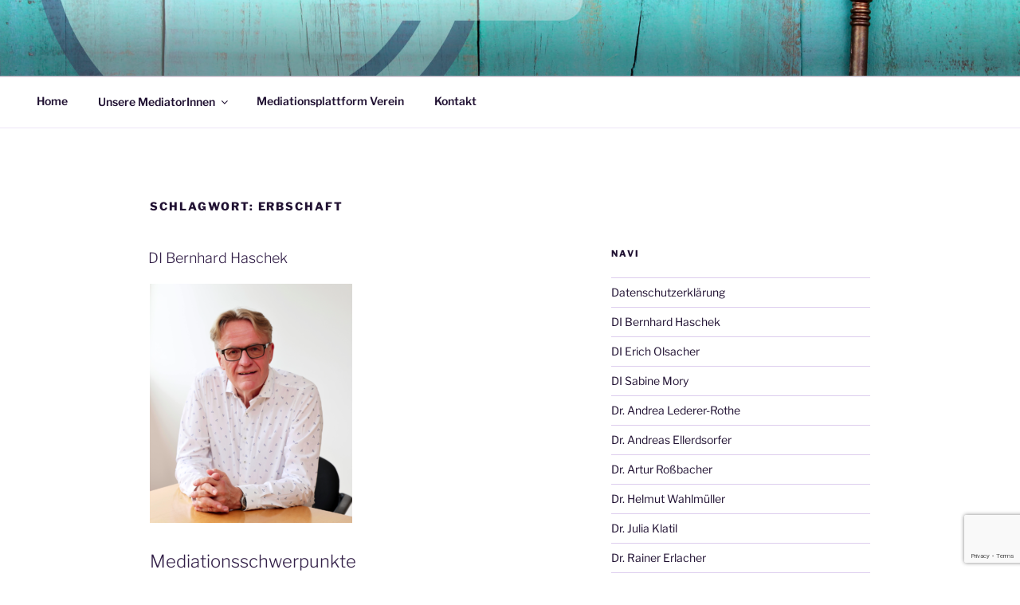

--- FILE ---
content_type: text/html; charset=utf-8
request_url: https://www.google.com/recaptcha/api2/anchor?ar=1&k=6LeivIMUAAAAAPGhXnsRNbo6PUKvQ_BWtVydzbFz&co=aHR0cHM6Ly93d3cubWVkaWF0aW9uc3BsYXR0Zm9ybS5hdDo0NDM.&hl=en&v=PoyoqOPhxBO7pBk68S4YbpHZ&size=invisible&anchor-ms=20000&execute-ms=30000&cb=mdbj6fysw08a
body_size: 48740
content:
<!DOCTYPE HTML><html dir="ltr" lang="en"><head><meta http-equiv="Content-Type" content="text/html; charset=UTF-8">
<meta http-equiv="X-UA-Compatible" content="IE=edge">
<title>reCAPTCHA</title>
<style type="text/css">
/* cyrillic-ext */
@font-face {
  font-family: 'Roboto';
  font-style: normal;
  font-weight: 400;
  font-stretch: 100%;
  src: url(//fonts.gstatic.com/s/roboto/v48/KFO7CnqEu92Fr1ME7kSn66aGLdTylUAMa3GUBHMdazTgWw.woff2) format('woff2');
  unicode-range: U+0460-052F, U+1C80-1C8A, U+20B4, U+2DE0-2DFF, U+A640-A69F, U+FE2E-FE2F;
}
/* cyrillic */
@font-face {
  font-family: 'Roboto';
  font-style: normal;
  font-weight: 400;
  font-stretch: 100%;
  src: url(//fonts.gstatic.com/s/roboto/v48/KFO7CnqEu92Fr1ME7kSn66aGLdTylUAMa3iUBHMdazTgWw.woff2) format('woff2');
  unicode-range: U+0301, U+0400-045F, U+0490-0491, U+04B0-04B1, U+2116;
}
/* greek-ext */
@font-face {
  font-family: 'Roboto';
  font-style: normal;
  font-weight: 400;
  font-stretch: 100%;
  src: url(//fonts.gstatic.com/s/roboto/v48/KFO7CnqEu92Fr1ME7kSn66aGLdTylUAMa3CUBHMdazTgWw.woff2) format('woff2');
  unicode-range: U+1F00-1FFF;
}
/* greek */
@font-face {
  font-family: 'Roboto';
  font-style: normal;
  font-weight: 400;
  font-stretch: 100%;
  src: url(//fonts.gstatic.com/s/roboto/v48/KFO7CnqEu92Fr1ME7kSn66aGLdTylUAMa3-UBHMdazTgWw.woff2) format('woff2');
  unicode-range: U+0370-0377, U+037A-037F, U+0384-038A, U+038C, U+038E-03A1, U+03A3-03FF;
}
/* math */
@font-face {
  font-family: 'Roboto';
  font-style: normal;
  font-weight: 400;
  font-stretch: 100%;
  src: url(//fonts.gstatic.com/s/roboto/v48/KFO7CnqEu92Fr1ME7kSn66aGLdTylUAMawCUBHMdazTgWw.woff2) format('woff2');
  unicode-range: U+0302-0303, U+0305, U+0307-0308, U+0310, U+0312, U+0315, U+031A, U+0326-0327, U+032C, U+032F-0330, U+0332-0333, U+0338, U+033A, U+0346, U+034D, U+0391-03A1, U+03A3-03A9, U+03B1-03C9, U+03D1, U+03D5-03D6, U+03F0-03F1, U+03F4-03F5, U+2016-2017, U+2034-2038, U+203C, U+2040, U+2043, U+2047, U+2050, U+2057, U+205F, U+2070-2071, U+2074-208E, U+2090-209C, U+20D0-20DC, U+20E1, U+20E5-20EF, U+2100-2112, U+2114-2115, U+2117-2121, U+2123-214F, U+2190, U+2192, U+2194-21AE, U+21B0-21E5, U+21F1-21F2, U+21F4-2211, U+2213-2214, U+2216-22FF, U+2308-230B, U+2310, U+2319, U+231C-2321, U+2336-237A, U+237C, U+2395, U+239B-23B7, U+23D0, U+23DC-23E1, U+2474-2475, U+25AF, U+25B3, U+25B7, U+25BD, U+25C1, U+25CA, U+25CC, U+25FB, U+266D-266F, U+27C0-27FF, U+2900-2AFF, U+2B0E-2B11, U+2B30-2B4C, U+2BFE, U+3030, U+FF5B, U+FF5D, U+1D400-1D7FF, U+1EE00-1EEFF;
}
/* symbols */
@font-face {
  font-family: 'Roboto';
  font-style: normal;
  font-weight: 400;
  font-stretch: 100%;
  src: url(//fonts.gstatic.com/s/roboto/v48/KFO7CnqEu92Fr1ME7kSn66aGLdTylUAMaxKUBHMdazTgWw.woff2) format('woff2');
  unicode-range: U+0001-000C, U+000E-001F, U+007F-009F, U+20DD-20E0, U+20E2-20E4, U+2150-218F, U+2190, U+2192, U+2194-2199, U+21AF, U+21E6-21F0, U+21F3, U+2218-2219, U+2299, U+22C4-22C6, U+2300-243F, U+2440-244A, U+2460-24FF, U+25A0-27BF, U+2800-28FF, U+2921-2922, U+2981, U+29BF, U+29EB, U+2B00-2BFF, U+4DC0-4DFF, U+FFF9-FFFB, U+10140-1018E, U+10190-1019C, U+101A0, U+101D0-101FD, U+102E0-102FB, U+10E60-10E7E, U+1D2C0-1D2D3, U+1D2E0-1D37F, U+1F000-1F0FF, U+1F100-1F1AD, U+1F1E6-1F1FF, U+1F30D-1F30F, U+1F315, U+1F31C, U+1F31E, U+1F320-1F32C, U+1F336, U+1F378, U+1F37D, U+1F382, U+1F393-1F39F, U+1F3A7-1F3A8, U+1F3AC-1F3AF, U+1F3C2, U+1F3C4-1F3C6, U+1F3CA-1F3CE, U+1F3D4-1F3E0, U+1F3ED, U+1F3F1-1F3F3, U+1F3F5-1F3F7, U+1F408, U+1F415, U+1F41F, U+1F426, U+1F43F, U+1F441-1F442, U+1F444, U+1F446-1F449, U+1F44C-1F44E, U+1F453, U+1F46A, U+1F47D, U+1F4A3, U+1F4B0, U+1F4B3, U+1F4B9, U+1F4BB, U+1F4BF, U+1F4C8-1F4CB, U+1F4D6, U+1F4DA, U+1F4DF, U+1F4E3-1F4E6, U+1F4EA-1F4ED, U+1F4F7, U+1F4F9-1F4FB, U+1F4FD-1F4FE, U+1F503, U+1F507-1F50B, U+1F50D, U+1F512-1F513, U+1F53E-1F54A, U+1F54F-1F5FA, U+1F610, U+1F650-1F67F, U+1F687, U+1F68D, U+1F691, U+1F694, U+1F698, U+1F6AD, U+1F6B2, U+1F6B9-1F6BA, U+1F6BC, U+1F6C6-1F6CF, U+1F6D3-1F6D7, U+1F6E0-1F6EA, U+1F6F0-1F6F3, U+1F6F7-1F6FC, U+1F700-1F7FF, U+1F800-1F80B, U+1F810-1F847, U+1F850-1F859, U+1F860-1F887, U+1F890-1F8AD, U+1F8B0-1F8BB, U+1F8C0-1F8C1, U+1F900-1F90B, U+1F93B, U+1F946, U+1F984, U+1F996, U+1F9E9, U+1FA00-1FA6F, U+1FA70-1FA7C, U+1FA80-1FA89, U+1FA8F-1FAC6, U+1FACE-1FADC, U+1FADF-1FAE9, U+1FAF0-1FAF8, U+1FB00-1FBFF;
}
/* vietnamese */
@font-face {
  font-family: 'Roboto';
  font-style: normal;
  font-weight: 400;
  font-stretch: 100%;
  src: url(//fonts.gstatic.com/s/roboto/v48/KFO7CnqEu92Fr1ME7kSn66aGLdTylUAMa3OUBHMdazTgWw.woff2) format('woff2');
  unicode-range: U+0102-0103, U+0110-0111, U+0128-0129, U+0168-0169, U+01A0-01A1, U+01AF-01B0, U+0300-0301, U+0303-0304, U+0308-0309, U+0323, U+0329, U+1EA0-1EF9, U+20AB;
}
/* latin-ext */
@font-face {
  font-family: 'Roboto';
  font-style: normal;
  font-weight: 400;
  font-stretch: 100%;
  src: url(//fonts.gstatic.com/s/roboto/v48/KFO7CnqEu92Fr1ME7kSn66aGLdTylUAMa3KUBHMdazTgWw.woff2) format('woff2');
  unicode-range: U+0100-02BA, U+02BD-02C5, U+02C7-02CC, U+02CE-02D7, U+02DD-02FF, U+0304, U+0308, U+0329, U+1D00-1DBF, U+1E00-1E9F, U+1EF2-1EFF, U+2020, U+20A0-20AB, U+20AD-20C0, U+2113, U+2C60-2C7F, U+A720-A7FF;
}
/* latin */
@font-face {
  font-family: 'Roboto';
  font-style: normal;
  font-weight: 400;
  font-stretch: 100%;
  src: url(//fonts.gstatic.com/s/roboto/v48/KFO7CnqEu92Fr1ME7kSn66aGLdTylUAMa3yUBHMdazQ.woff2) format('woff2');
  unicode-range: U+0000-00FF, U+0131, U+0152-0153, U+02BB-02BC, U+02C6, U+02DA, U+02DC, U+0304, U+0308, U+0329, U+2000-206F, U+20AC, U+2122, U+2191, U+2193, U+2212, U+2215, U+FEFF, U+FFFD;
}
/* cyrillic-ext */
@font-face {
  font-family: 'Roboto';
  font-style: normal;
  font-weight: 500;
  font-stretch: 100%;
  src: url(//fonts.gstatic.com/s/roboto/v48/KFO7CnqEu92Fr1ME7kSn66aGLdTylUAMa3GUBHMdazTgWw.woff2) format('woff2');
  unicode-range: U+0460-052F, U+1C80-1C8A, U+20B4, U+2DE0-2DFF, U+A640-A69F, U+FE2E-FE2F;
}
/* cyrillic */
@font-face {
  font-family: 'Roboto';
  font-style: normal;
  font-weight: 500;
  font-stretch: 100%;
  src: url(//fonts.gstatic.com/s/roboto/v48/KFO7CnqEu92Fr1ME7kSn66aGLdTylUAMa3iUBHMdazTgWw.woff2) format('woff2');
  unicode-range: U+0301, U+0400-045F, U+0490-0491, U+04B0-04B1, U+2116;
}
/* greek-ext */
@font-face {
  font-family: 'Roboto';
  font-style: normal;
  font-weight: 500;
  font-stretch: 100%;
  src: url(//fonts.gstatic.com/s/roboto/v48/KFO7CnqEu92Fr1ME7kSn66aGLdTylUAMa3CUBHMdazTgWw.woff2) format('woff2');
  unicode-range: U+1F00-1FFF;
}
/* greek */
@font-face {
  font-family: 'Roboto';
  font-style: normal;
  font-weight: 500;
  font-stretch: 100%;
  src: url(//fonts.gstatic.com/s/roboto/v48/KFO7CnqEu92Fr1ME7kSn66aGLdTylUAMa3-UBHMdazTgWw.woff2) format('woff2');
  unicode-range: U+0370-0377, U+037A-037F, U+0384-038A, U+038C, U+038E-03A1, U+03A3-03FF;
}
/* math */
@font-face {
  font-family: 'Roboto';
  font-style: normal;
  font-weight: 500;
  font-stretch: 100%;
  src: url(//fonts.gstatic.com/s/roboto/v48/KFO7CnqEu92Fr1ME7kSn66aGLdTylUAMawCUBHMdazTgWw.woff2) format('woff2');
  unicode-range: U+0302-0303, U+0305, U+0307-0308, U+0310, U+0312, U+0315, U+031A, U+0326-0327, U+032C, U+032F-0330, U+0332-0333, U+0338, U+033A, U+0346, U+034D, U+0391-03A1, U+03A3-03A9, U+03B1-03C9, U+03D1, U+03D5-03D6, U+03F0-03F1, U+03F4-03F5, U+2016-2017, U+2034-2038, U+203C, U+2040, U+2043, U+2047, U+2050, U+2057, U+205F, U+2070-2071, U+2074-208E, U+2090-209C, U+20D0-20DC, U+20E1, U+20E5-20EF, U+2100-2112, U+2114-2115, U+2117-2121, U+2123-214F, U+2190, U+2192, U+2194-21AE, U+21B0-21E5, U+21F1-21F2, U+21F4-2211, U+2213-2214, U+2216-22FF, U+2308-230B, U+2310, U+2319, U+231C-2321, U+2336-237A, U+237C, U+2395, U+239B-23B7, U+23D0, U+23DC-23E1, U+2474-2475, U+25AF, U+25B3, U+25B7, U+25BD, U+25C1, U+25CA, U+25CC, U+25FB, U+266D-266F, U+27C0-27FF, U+2900-2AFF, U+2B0E-2B11, U+2B30-2B4C, U+2BFE, U+3030, U+FF5B, U+FF5D, U+1D400-1D7FF, U+1EE00-1EEFF;
}
/* symbols */
@font-face {
  font-family: 'Roboto';
  font-style: normal;
  font-weight: 500;
  font-stretch: 100%;
  src: url(//fonts.gstatic.com/s/roboto/v48/KFO7CnqEu92Fr1ME7kSn66aGLdTylUAMaxKUBHMdazTgWw.woff2) format('woff2');
  unicode-range: U+0001-000C, U+000E-001F, U+007F-009F, U+20DD-20E0, U+20E2-20E4, U+2150-218F, U+2190, U+2192, U+2194-2199, U+21AF, U+21E6-21F0, U+21F3, U+2218-2219, U+2299, U+22C4-22C6, U+2300-243F, U+2440-244A, U+2460-24FF, U+25A0-27BF, U+2800-28FF, U+2921-2922, U+2981, U+29BF, U+29EB, U+2B00-2BFF, U+4DC0-4DFF, U+FFF9-FFFB, U+10140-1018E, U+10190-1019C, U+101A0, U+101D0-101FD, U+102E0-102FB, U+10E60-10E7E, U+1D2C0-1D2D3, U+1D2E0-1D37F, U+1F000-1F0FF, U+1F100-1F1AD, U+1F1E6-1F1FF, U+1F30D-1F30F, U+1F315, U+1F31C, U+1F31E, U+1F320-1F32C, U+1F336, U+1F378, U+1F37D, U+1F382, U+1F393-1F39F, U+1F3A7-1F3A8, U+1F3AC-1F3AF, U+1F3C2, U+1F3C4-1F3C6, U+1F3CA-1F3CE, U+1F3D4-1F3E0, U+1F3ED, U+1F3F1-1F3F3, U+1F3F5-1F3F7, U+1F408, U+1F415, U+1F41F, U+1F426, U+1F43F, U+1F441-1F442, U+1F444, U+1F446-1F449, U+1F44C-1F44E, U+1F453, U+1F46A, U+1F47D, U+1F4A3, U+1F4B0, U+1F4B3, U+1F4B9, U+1F4BB, U+1F4BF, U+1F4C8-1F4CB, U+1F4D6, U+1F4DA, U+1F4DF, U+1F4E3-1F4E6, U+1F4EA-1F4ED, U+1F4F7, U+1F4F9-1F4FB, U+1F4FD-1F4FE, U+1F503, U+1F507-1F50B, U+1F50D, U+1F512-1F513, U+1F53E-1F54A, U+1F54F-1F5FA, U+1F610, U+1F650-1F67F, U+1F687, U+1F68D, U+1F691, U+1F694, U+1F698, U+1F6AD, U+1F6B2, U+1F6B9-1F6BA, U+1F6BC, U+1F6C6-1F6CF, U+1F6D3-1F6D7, U+1F6E0-1F6EA, U+1F6F0-1F6F3, U+1F6F7-1F6FC, U+1F700-1F7FF, U+1F800-1F80B, U+1F810-1F847, U+1F850-1F859, U+1F860-1F887, U+1F890-1F8AD, U+1F8B0-1F8BB, U+1F8C0-1F8C1, U+1F900-1F90B, U+1F93B, U+1F946, U+1F984, U+1F996, U+1F9E9, U+1FA00-1FA6F, U+1FA70-1FA7C, U+1FA80-1FA89, U+1FA8F-1FAC6, U+1FACE-1FADC, U+1FADF-1FAE9, U+1FAF0-1FAF8, U+1FB00-1FBFF;
}
/* vietnamese */
@font-face {
  font-family: 'Roboto';
  font-style: normal;
  font-weight: 500;
  font-stretch: 100%;
  src: url(//fonts.gstatic.com/s/roboto/v48/KFO7CnqEu92Fr1ME7kSn66aGLdTylUAMa3OUBHMdazTgWw.woff2) format('woff2');
  unicode-range: U+0102-0103, U+0110-0111, U+0128-0129, U+0168-0169, U+01A0-01A1, U+01AF-01B0, U+0300-0301, U+0303-0304, U+0308-0309, U+0323, U+0329, U+1EA0-1EF9, U+20AB;
}
/* latin-ext */
@font-face {
  font-family: 'Roboto';
  font-style: normal;
  font-weight: 500;
  font-stretch: 100%;
  src: url(//fonts.gstatic.com/s/roboto/v48/KFO7CnqEu92Fr1ME7kSn66aGLdTylUAMa3KUBHMdazTgWw.woff2) format('woff2');
  unicode-range: U+0100-02BA, U+02BD-02C5, U+02C7-02CC, U+02CE-02D7, U+02DD-02FF, U+0304, U+0308, U+0329, U+1D00-1DBF, U+1E00-1E9F, U+1EF2-1EFF, U+2020, U+20A0-20AB, U+20AD-20C0, U+2113, U+2C60-2C7F, U+A720-A7FF;
}
/* latin */
@font-face {
  font-family: 'Roboto';
  font-style: normal;
  font-weight: 500;
  font-stretch: 100%;
  src: url(//fonts.gstatic.com/s/roboto/v48/KFO7CnqEu92Fr1ME7kSn66aGLdTylUAMa3yUBHMdazQ.woff2) format('woff2');
  unicode-range: U+0000-00FF, U+0131, U+0152-0153, U+02BB-02BC, U+02C6, U+02DA, U+02DC, U+0304, U+0308, U+0329, U+2000-206F, U+20AC, U+2122, U+2191, U+2193, U+2212, U+2215, U+FEFF, U+FFFD;
}
/* cyrillic-ext */
@font-face {
  font-family: 'Roboto';
  font-style: normal;
  font-weight: 900;
  font-stretch: 100%;
  src: url(//fonts.gstatic.com/s/roboto/v48/KFO7CnqEu92Fr1ME7kSn66aGLdTylUAMa3GUBHMdazTgWw.woff2) format('woff2');
  unicode-range: U+0460-052F, U+1C80-1C8A, U+20B4, U+2DE0-2DFF, U+A640-A69F, U+FE2E-FE2F;
}
/* cyrillic */
@font-face {
  font-family: 'Roboto';
  font-style: normal;
  font-weight: 900;
  font-stretch: 100%;
  src: url(//fonts.gstatic.com/s/roboto/v48/KFO7CnqEu92Fr1ME7kSn66aGLdTylUAMa3iUBHMdazTgWw.woff2) format('woff2');
  unicode-range: U+0301, U+0400-045F, U+0490-0491, U+04B0-04B1, U+2116;
}
/* greek-ext */
@font-face {
  font-family: 'Roboto';
  font-style: normal;
  font-weight: 900;
  font-stretch: 100%;
  src: url(//fonts.gstatic.com/s/roboto/v48/KFO7CnqEu92Fr1ME7kSn66aGLdTylUAMa3CUBHMdazTgWw.woff2) format('woff2');
  unicode-range: U+1F00-1FFF;
}
/* greek */
@font-face {
  font-family: 'Roboto';
  font-style: normal;
  font-weight: 900;
  font-stretch: 100%;
  src: url(//fonts.gstatic.com/s/roboto/v48/KFO7CnqEu92Fr1ME7kSn66aGLdTylUAMa3-UBHMdazTgWw.woff2) format('woff2');
  unicode-range: U+0370-0377, U+037A-037F, U+0384-038A, U+038C, U+038E-03A1, U+03A3-03FF;
}
/* math */
@font-face {
  font-family: 'Roboto';
  font-style: normal;
  font-weight: 900;
  font-stretch: 100%;
  src: url(//fonts.gstatic.com/s/roboto/v48/KFO7CnqEu92Fr1ME7kSn66aGLdTylUAMawCUBHMdazTgWw.woff2) format('woff2');
  unicode-range: U+0302-0303, U+0305, U+0307-0308, U+0310, U+0312, U+0315, U+031A, U+0326-0327, U+032C, U+032F-0330, U+0332-0333, U+0338, U+033A, U+0346, U+034D, U+0391-03A1, U+03A3-03A9, U+03B1-03C9, U+03D1, U+03D5-03D6, U+03F0-03F1, U+03F4-03F5, U+2016-2017, U+2034-2038, U+203C, U+2040, U+2043, U+2047, U+2050, U+2057, U+205F, U+2070-2071, U+2074-208E, U+2090-209C, U+20D0-20DC, U+20E1, U+20E5-20EF, U+2100-2112, U+2114-2115, U+2117-2121, U+2123-214F, U+2190, U+2192, U+2194-21AE, U+21B0-21E5, U+21F1-21F2, U+21F4-2211, U+2213-2214, U+2216-22FF, U+2308-230B, U+2310, U+2319, U+231C-2321, U+2336-237A, U+237C, U+2395, U+239B-23B7, U+23D0, U+23DC-23E1, U+2474-2475, U+25AF, U+25B3, U+25B7, U+25BD, U+25C1, U+25CA, U+25CC, U+25FB, U+266D-266F, U+27C0-27FF, U+2900-2AFF, U+2B0E-2B11, U+2B30-2B4C, U+2BFE, U+3030, U+FF5B, U+FF5D, U+1D400-1D7FF, U+1EE00-1EEFF;
}
/* symbols */
@font-face {
  font-family: 'Roboto';
  font-style: normal;
  font-weight: 900;
  font-stretch: 100%;
  src: url(//fonts.gstatic.com/s/roboto/v48/KFO7CnqEu92Fr1ME7kSn66aGLdTylUAMaxKUBHMdazTgWw.woff2) format('woff2');
  unicode-range: U+0001-000C, U+000E-001F, U+007F-009F, U+20DD-20E0, U+20E2-20E4, U+2150-218F, U+2190, U+2192, U+2194-2199, U+21AF, U+21E6-21F0, U+21F3, U+2218-2219, U+2299, U+22C4-22C6, U+2300-243F, U+2440-244A, U+2460-24FF, U+25A0-27BF, U+2800-28FF, U+2921-2922, U+2981, U+29BF, U+29EB, U+2B00-2BFF, U+4DC0-4DFF, U+FFF9-FFFB, U+10140-1018E, U+10190-1019C, U+101A0, U+101D0-101FD, U+102E0-102FB, U+10E60-10E7E, U+1D2C0-1D2D3, U+1D2E0-1D37F, U+1F000-1F0FF, U+1F100-1F1AD, U+1F1E6-1F1FF, U+1F30D-1F30F, U+1F315, U+1F31C, U+1F31E, U+1F320-1F32C, U+1F336, U+1F378, U+1F37D, U+1F382, U+1F393-1F39F, U+1F3A7-1F3A8, U+1F3AC-1F3AF, U+1F3C2, U+1F3C4-1F3C6, U+1F3CA-1F3CE, U+1F3D4-1F3E0, U+1F3ED, U+1F3F1-1F3F3, U+1F3F5-1F3F7, U+1F408, U+1F415, U+1F41F, U+1F426, U+1F43F, U+1F441-1F442, U+1F444, U+1F446-1F449, U+1F44C-1F44E, U+1F453, U+1F46A, U+1F47D, U+1F4A3, U+1F4B0, U+1F4B3, U+1F4B9, U+1F4BB, U+1F4BF, U+1F4C8-1F4CB, U+1F4D6, U+1F4DA, U+1F4DF, U+1F4E3-1F4E6, U+1F4EA-1F4ED, U+1F4F7, U+1F4F9-1F4FB, U+1F4FD-1F4FE, U+1F503, U+1F507-1F50B, U+1F50D, U+1F512-1F513, U+1F53E-1F54A, U+1F54F-1F5FA, U+1F610, U+1F650-1F67F, U+1F687, U+1F68D, U+1F691, U+1F694, U+1F698, U+1F6AD, U+1F6B2, U+1F6B9-1F6BA, U+1F6BC, U+1F6C6-1F6CF, U+1F6D3-1F6D7, U+1F6E0-1F6EA, U+1F6F0-1F6F3, U+1F6F7-1F6FC, U+1F700-1F7FF, U+1F800-1F80B, U+1F810-1F847, U+1F850-1F859, U+1F860-1F887, U+1F890-1F8AD, U+1F8B0-1F8BB, U+1F8C0-1F8C1, U+1F900-1F90B, U+1F93B, U+1F946, U+1F984, U+1F996, U+1F9E9, U+1FA00-1FA6F, U+1FA70-1FA7C, U+1FA80-1FA89, U+1FA8F-1FAC6, U+1FACE-1FADC, U+1FADF-1FAE9, U+1FAF0-1FAF8, U+1FB00-1FBFF;
}
/* vietnamese */
@font-face {
  font-family: 'Roboto';
  font-style: normal;
  font-weight: 900;
  font-stretch: 100%;
  src: url(//fonts.gstatic.com/s/roboto/v48/KFO7CnqEu92Fr1ME7kSn66aGLdTylUAMa3OUBHMdazTgWw.woff2) format('woff2');
  unicode-range: U+0102-0103, U+0110-0111, U+0128-0129, U+0168-0169, U+01A0-01A1, U+01AF-01B0, U+0300-0301, U+0303-0304, U+0308-0309, U+0323, U+0329, U+1EA0-1EF9, U+20AB;
}
/* latin-ext */
@font-face {
  font-family: 'Roboto';
  font-style: normal;
  font-weight: 900;
  font-stretch: 100%;
  src: url(//fonts.gstatic.com/s/roboto/v48/KFO7CnqEu92Fr1ME7kSn66aGLdTylUAMa3KUBHMdazTgWw.woff2) format('woff2');
  unicode-range: U+0100-02BA, U+02BD-02C5, U+02C7-02CC, U+02CE-02D7, U+02DD-02FF, U+0304, U+0308, U+0329, U+1D00-1DBF, U+1E00-1E9F, U+1EF2-1EFF, U+2020, U+20A0-20AB, U+20AD-20C0, U+2113, U+2C60-2C7F, U+A720-A7FF;
}
/* latin */
@font-face {
  font-family: 'Roboto';
  font-style: normal;
  font-weight: 900;
  font-stretch: 100%;
  src: url(//fonts.gstatic.com/s/roboto/v48/KFO7CnqEu92Fr1ME7kSn66aGLdTylUAMa3yUBHMdazQ.woff2) format('woff2');
  unicode-range: U+0000-00FF, U+0131, U+0152-0153, U+02BB-02BC, U+02C6, U+02DA, U+02DC, U+0304, U+0308, U+0329, U+2000-206F, U+20AC, U+2122, U+2191, U+2193, U+2212, U+2215, U+FEFF, U+FFFD;
}

</style>
<link rel="stylesheet" type="text/css" href="https://www.gstatic.com/recaptcha/releases/PoyoqOPhxBO7pBk68S4YbpHZ/styles__ltr.css">
<script nonce="FAovTUPb3ONpXeldjmSM9A" type="text/javascript">window['__recaptcha_api'] = 'https://www.google.com/recaptcha/api2/';</script>
<script type="text/javascript" src="https://www.gstatic.com/recaptcha/releases/PoyoqOPhxBO7pBk68S4YbpHZ/recaptcha__en.js" nonce="FAovTUPb3ONpXeldjmSM9A">
      
    </script></head>
<body><div id="rc-anchor-alert" class="rc-anchor-alert"></div>
<input type="hidden" id="recaptcha-token" value="[base64]">
<script type="text/javascript" nonce="FAovTUPb3ONpXeldjmSM9A">
      recaptcha.anchor.Main.init("[\x22ainput\x22,[\x22bgdata\x22,\x22\x22,\[base64]/[base64]/[base64]/[base64]/cjw8ejpyPj4+eil9Y2F0Y2gobCl7dGhyb3cgbDt9fSxIPWZ1bmN0aW9uKHcsdCx6KXtpZih3PT0xOTR8fHc9PTIwOCl0LnZbd10/dC52W3ddLmNvbmNhdCh6KTp0LnZbd109b2Yoeix0KTtlbHNle2lmKHQuYkImJnchPTMxNylyZXR1cm47dz09NjZ8fHc9PTEyMnx8dz09NDcwfHx3PT00NHx8dz09NDE2fHx3PT0zOTd8fHc9PTQyMXx8dz09Njh8fHc9PTcwfHx3PT0xODQ/[base64]/[base64]/[base64]/bmV3IGRbVl0oSlswXSk6cD09Mj9uZXcgZFtWXShKWzBdLEpbMV0pOnA9PTM/bmV3IGRbVl0oSlswXSxKWzFdLEpbMl0pOnA9PTQ/[base64]/[base64]/[base64]/[base64]\x22,\[base64]\\u003d\x22,\x22wqvDrMKYwpPDnsKDbykzwpB/P8OpwrXDjsKaI8K+HsKGw49Pw5lFwonDqkXCr8KOOX4WSFPDuWvCrW4+Z15XRnfDty7Dv1zDrsOhRgY5cMKZwqfDhmvDiBHDnsKAwq7Cs8OgwpJXw59HAWrDtHnCoSDDsSvDmRnCi8OTKMKiWcK3w4zDtGk8TGDCqcO2wq5uw6tXRSfCvxcVHQZ2w4F/Fxd/w4ouw57DjsOJwodnYsKVwqtzHVxfQETDrMKMDsOfRMOtbx93wqBpE8KNTldTwrgYw7Efw7TDr8OSwrcyYDLDjsKQw4TDrTlAH2xcccKFNk3DoMKMwox3YsKGQEEJGsOfQsOewo0zEnw5asOGXnzDiy7CmMKKw6XCh8OndMOQwpgQw7fDn8K/BC/CgcKSasOpUThMWcOcMnHCoyU0w6nDrRTDhGLCuBLDoCbDvm4Awr3DrDLDvsOnNR87NsKbwqJ/[base64]/[base64]/CusKqHXFfCSMIasO1DGvCriR5UileBzTDogHCq8OnF385w45PIsORLcK3ZcO3woJIwq/DulFmLhrCtBphTTVEw5ZLYxrCksO1IEbCsnNHwrELMyAFw53DpcOCw7zCgsOew51Kw7zCjgh+wqHDj8O2w5LChMOBSStJBMOgZCHCgcKdWsOTLifCogQuw6/Cs8OAw57Dh8K2w4IVcsOnCCHDqsOOw6E1w6XDjDnDqsOPeMOpP8ONeMK2QUtpw5JWC8ONLXHDmsO8VCLCvkHDry4/dcOew6gCwpZTwp9Yw7Viwpdiw5ReMFwXwqpLw6B+VVDDuMK6N8KWecK1L8KVQMOSc3jDtiUGw4xAcyPCgcOtCFcUSsKIcyzCpsOwe8OSwrvDgMK1WAPDs8KbHhvCi8Kbw7DCjMOLwqgqZcKhwoIoMj/CgnPChG/Cn8OmfcKaIMOBVWRywr/DvSVIwqfDswZCXsOrw6IQJFQCwrzDnMOcE8K6ERkgYHbDlcKrwoZHwpvDtHfCu27CrjPCqElYwprDgsONw6wiO8Okw4rCvMKZwqMhRcKYwpbCicKCYsO0eMOtwqBPMR5GwqrDlV3DjsOCdcOnw6w1wrNpHMOwWMORwqsgw7ESZSTDij5Iw6zCvg83w4sFNA/[base64]/CliYNwpnDncKlwqzDsnULwpVswrhTBMO7wpPCviLCqVbChMOeVMKLw4LDq8O8VsO+wq3DnsOpwp4hw51+cEzCtcKlMyE0wqjCqcOIwovDjMKOwodbwoHDlcOEw7grw4LCscKrwp/ChsOjfD0AVm/Dp8OhB8KeVDLDtCI9EATDtEE0woDCgi/CtMKVwr5hwp9GcFZEIMKHw4wTXAZYwq3DvxUuw5HDmcOcezpywqwqw5PDpcOORsOjw6rDpFwHw53DvcOYDW7CrsKHw6vCuD8OJExHw5lwDMOMdSHCuCDDi8KgL8KMWcOjwqbDqQTClcOnZsKiwo/DmMKUAsODwpdhw5rDqgobXMO2wrdqBHHDoFTDk8KvwoLDmcOXw440wpTCv1dILMOkw5VzwpxPw59aw5fCjcK0BcKEwr/DqcKLakgdZT/[base64]/[base64]/Crk49wpLCs8KQM8Kiw74vwp/DkcOxfi1zbcOOw5XClcOlYCILesOYwqRSwrjDt1TChMOZwqNGd8KwbsOmQsKAwrLCssOIV2hKw6o1w64awpPCo1TCh8KmD8Oiw7zCiRkFwrRlwoBuwpFXwr/[base64]/DgiLDp8Ovw7zDisKIw5/DhsOhwqYvwpVQY8OdwppMKQzDpsOEPsKlwqIRw6fCsHDCpsKQw6LDhAjChMKOVTcyw7HDnBIvATxTbQpEbzlBw5LDnH5yB8O7SsOiIBYiT8Kmw5HDrE8QVm/CvAxGT1UhDDnDgEPDkBTCohvCu8KnJ8OSSMKpMcKPOMK2ZjsWFAN8JcKdLlNBw67DjsOQP8KdwotPwqgiw6XDrMK2wokMwrbDsTvCrcOLL8KfwrpWPQAlBTjCpBYrBgzDuDjCo2kuwq4/[base64]/[base64]/EWXDpsKEFcOzwpvDvMKTJ8KLw5tPADfCk1rDkwDCsMOJw7JbDgvChRHCpGNzwrVDw7IAw5kEfkNowpsLFsOuw5FDwopyQVHCjsKfwqvDhMOhwoAqbgzDhDwJAcOiZsO2w5ABwpbClMOAKcO9w4nDsmTDlU3CpwzCmBjDqcOIIGjDgAhHBnnCv8KtwobCoMKwwo/Dh8KAwrfCgR8aOyZcw5bDkwddYUwwAnkcWsOvwozChUUKwqrDmQ5pwodBFMKTHsKowpLCusO+BDjDqsKVN3Aiwo/DmcOXVw4bw6FeLsOtw5fDq8ORw6kxwoYmw4fDgsKTR8OPKVQwC8OGwoYRwrDCj8Kuf8OzwprDtRvDrsOubMO/asKAw4Esw4PDrQYnw67ClMOpwo/DqWLCq8OlSMKNAWlpCwAbXzNVw4x6V8KQJsOkw6DCkMOZw4rCoRfCs8K4AHfDvXnDvMOnwrtMPzgdw6dQwo5Fw5/CncOUw5/CocK5csOSEVUiw7YCwppxwoJXw5/CmsOENzTCjsKLfEnCnynDsBTDn8KCwo/CusO4DMKqScOuwpgvD8OtfMKtw4UjI0jCsl/[base64]/[base64]/DkcOjL8OBccO8Zj7CgMKfTwnCj8KGDnQEGcOawpTDhSfDjncbB8KUSmHCtMK2ZB1JeMKJwp3Dg8KFKBRRw5nChyPDtMOGwrnDkMOZwo83wrDDqUU/w7how5tLwpwWKQ3ClcKtwo8IwpNBB080w7g3DcOpw4TCjjhYKcKQZMK7L8Olw4PDk8OuXMK3AMKGw6DCng7Dk3TCkDnCl8Kawq3CrsK7O3nDo115eMO+wqrCnzZ/[base64]/[base64]/WMKzEGjDq2hLJ8O1NMOWwp5UEsOlUsO8dsOUw4M1cQEQczDCh0rCli3CgHN0FADDjMKEwozDlsOgEBXCuD7CsMKaw5DDujXCmcO3w5lmPyPClFRMFFzCqsKGVmB1w7DCiMK4TwtAacKtQkXDg8KNBkvCrsKkw5hoLGJ8G8ONPsKKCRhxF3LDmGbCtAg7w6nDqcK/[base64]/w4ZlUWDDjUnDmMKMP8ODw60Mwr7DjQvDjMKCIDM1fsOkLMKyYU7Cl8ODExQyN8K/wrBoEA/DpHhWwos0XsK2flIIw4bDnXPCk8O1wpFGFMONwrfCsCwKwod0d8OkEDLCnVvDvH0AcwrCmsOiw7zClhQYZH0+DMKKw74Jwq9Mw5vDimMpOyfCsAPDkMKyaDHCrsOHwr0kwpItwrk0w4Nkc8KbTU5mYsOkw7TCsm5Aw6LDoMOywppXcsKPP8KTw4QBw7/CvwXChcKOw6vCi8Ofwp1Vw6/DsMO7STVUw7fCo8Kgw5Q+d8O0VQEzw54kZnbDpcKRw5dNQ8K5byNowqDCgVZhfk8kBsOPwqLDpFpGw4YefsKyfcOKwp3Dm2PCiy7ClMK/W8OrVAfCusK0wrTCgU4NwpQMwrURNMKbwro/VEjCp2MKbxBEY8Kuwr3CkQdrf1oTwrHCpMKOV8KJwq/[base64]/[base64]/ChMKyW8KswohYwqHCvhwIw6ARw5vChMOaZX9MZh8swqHDryvCqmDCrHvDvcOYAcKVw67DsjDDusKdQDTDvQB0w4QbGMK5w7fDvcOPFMKcwo/CicK+KVfCq0vCtgnCmlvDoBkuw7QYYcOeHcK8w7shY8K8woXCqcK9wqktJHrDg8OyBmJGM8OXS8OvdCTCgU/[base64]/csOgw5J7cx3CicO2ScKVYcOiMMKFYGlmc17DvXDDv8KbXMKabMKvwrbCmBvCiMONYnMUAmbCpcK7cSYBP0wwYcKIwoPDsU3CsGvDg0towqohwrrDgF7DkDZFT8Oyw7bDrBrDtcKlNT/CvzN2wpDDrsOhwpAjwplrWcOvwqXDu8OdHWN/RjDCmiMwwp4xwr5eT8Kxw6zCtMKLw5cqwqINVCUYak3Cj8KwOEDDgcOnesKfUy/CisKnw4nDrcOMBMOOwp0dQAAMwqfDgMOvXV7DvsOQwofCi8KtwqRJOcKyahkbKUwpUcOIdcOKcMOMX2XCmDfDiMOKw5tqfyvDiMODw53DmTlcWcOaw6d9w6JUw7sQwrTCjF0mZyTDtGzDvsKcccOnwodyw5fDtcO1wpPCjsOUD2FKSlrDoWMOwqXDjgQ/KsObHsKww6rDmMOmwoTDmcKcwr9pe8Oyw6DCnMKRX8Knw7sGbcOgw4vCqMOMccKKEw3DiiTDhsO3wpZheUMdYsKsw5/Dv8KzwqlKwr51w7QtwrpVwrkXwoV5HcK6K3okwqrCoMOowpbCpcOfSAIqwo/[base64]/[base64]/TjPDocOKwokGwod5wrMnw5HDgsObwqDDpUDChW9jw6xudcOGTGHCp8OiKMKwNSPDqjw2w4zCuVnCnsK5w4TCp05PA1XCtMKHw5xhXMKJwpNdwqnDoz7CmDYQw4I9w5UjwqnDrgZzw7ITbsKsIFxmbHjDuMK+ZV7ChsO/wrMwwrs3w6LCtcOnw4E0acO1w6YCezHDvsKyw64DwpAtbcOWwpJRMMKnwpDCg2HDlHPCqsOFwr5ZeXEJw5t4RsOlRH4EwpQ9EMKqwoDCrWN5bMK2RMKycMO/FcOxECHDkVjDq8KMesK/FEpmw4d1eh/[base64]/ChVwSUMOYwrYXwqPDk8Kiw7V2wps+HQJCwp8XISnCtsKgwpYKw6vDjzYdwp4WZR5MVnbCoUNgwrvDsMOKZsKaLsO1UQbCr8K4w6nDqsKUw5FDwoJmICPCpjHDrB1kw5bDnmYlME7DmHVYexAYw7PDlcKRw495w5vChcO1VcO/GcKlAMKCEGZtwq7DnhPCoRfDiyTCr3HCrMK4PMOuf3d5KVBKcsO8w6lew45VU8K6wojDgGw8AWUIw7PCnkAkUgrClysWwpLChSckDMKFacKrwr3Dn0RQwpkUw6rCgcOuwqjDsz4bwq9Sw7clwrrDgRhQw7pBHS46wp0eMMOHw4HDhUA/w48cPMKAwqXDnsKxwqjCtXtec3gNDgjCgMKmXyrDtR59fMOFJsOiwqUXw4XDsMKsBhhpYcObbcOMG8Ovw44lw6vDu8O7HsK8L8Oww7VvXj80w5AnwrdZVjcSFgvCqMK/b3fDuMK8w5fCkSzDo8K5wqnDsxULczM0wo/DncOxEms6w5xDdgA4ARTDugohwpHCjsOZAwYXfW5Lw47Cvw/CmjLCpsKcw4/DmC9Vw5dAw5IHI8ODw6TDnXFJwowrQklLw51sDcOGJVXDhTo4wqA9w4PDjXFCFwJBwrkIFsOJDHtHKMKYVcK1C1tLw6HDi8KgwqtzZkHCmDrCp27DiVcEOgzCtzzCrMK9I8OKwqslFy9Ow6hnICjCqXxkRRdTPjFUWAMQwroUw6oxw6xZIsKkFsKzc0HCqVNkDQ/[base64]/[base64]/DnsKUUsKNBgslD8OoU8OPw63Dl27DucKxwrx2w4NrHxlsw4/DsQINa8Otwq8RwrDCh8K6D2s/wp/DtDFjwqzDvRN0Jy7ChnHDvMO1eURcwrbDs8Oww6AYwqXDtWfCjVzCoHrDnWMoIBHCqMKnw7MFbcKzTgxIw5g8w4oaw7rDnzQMJsOjw4rDr8KSwrjCosKdGcKuKcOlDcO5ScKOKcKaw5/CpcKyf8OJXzRDwq3ChMKHB8KVHsOzZz/Djh/CrsOtwpfDgcOwCA1Ww67DqcOAwqdiw47CvsOgwo/DrMK4LEzDhkTCq2jCpU/CrMK0NVfDk3claMOqw5kvH8OsaMOYwoQ3w6LDhQDDlDUfw4TCosOZw5cjXcKuHxY5JcOqNl/CpBTDrMO3RAUoXcKtRzsAwowJSHDDnV0yE3PCmcOiwrIER0DDvUzCoWrDhi4lw4dWw5nDvcKswonDqcKNw63DjGHCucKMO1DCucOcK8KVwpkFLsOXSsOYw6l3wrF/IQLDggHDhFcvZsKNG1XCpxLDoSo4XiBLw44gw6Bxwps2w53DrHTDl8KVw78oRsKXZ2zCjxdNwo/Do8OUQEl+Q8OYA8OtbGzDhMKLLQpNw6wlfMKgVcKyNnZKNMOrw6nClUV8wpd7w73Cl0DCvxHDlT0LZ3bCmMONwqbCosKKZl7CvsO8TwkvDnw+w7bClMKpeMKkaz/[base64]/CpsKowrfCmnMcCMOnwpZzw7B9PMKFwqPDhMKtExXDhMOQdAbDncK0JGjDmMKmwo3Cg17DgjfClsKTwrt4w6nCv8O0CWHDgT/CnHzDncOEwpXDkhTCsVwJw7o8LcOZXMOgw4zDoT/DqjzDmzzDiD9eBh8nw6cBw4HCsVYqZsOLH8ODw5dvcDAqwpoBdDzDrynDuMOZw4jDpMK/wo1XwqRaw5RPcMOlwrQDwrHDtMOHw7IBw7DCp8K/csO6VcOZC8K3ET8kw68fw7tfYMO6wo0MARzDqMKhY8KYezDCpsO+wrDDlibClMKYw4ACwrY5wp00w5PCnBQgBsKJfkJELMKVw5BTTjMrwpPDlBHCpDdtw4TDm2XDilLCp1Ztw70mwrrCp2dbdWbDu0XCpMKaw7FKw4ZtLMKUw4vDqHzDusOgw5tYw4vDrcOmw6/ChX/Dq8Kqw6MCesOqaB7CtsOJw5x/[base64]/w6lxYU44QMOSWh5xPAccw6XCvsKseUp1e0BIOMO9woN4wrRSw7Ifw7sRw5PCkh0tG8ORw4w7dsOHw4XDiCA9w6bDmVbCtMORcWbCjMK3eD5Ew7Atw5B9w40YaMKyZcOaAF/[base64]/DrcKEYcK3w5MGdsKRdSTDlArChcKEwo/CgcKSwpJZG8O9esKLwo7DlMKcw5NGw7/CthDCp8KAwqw1CAdiMlQvwqbCtMKLQcKdR8KJGSHChi7CisKjw6Ysw5EuUsOpWS48wrrChsO0H29YTwvCs8K5Lk/Dh3JHW8O+P8KrIh4rwp3CksOJwrvDv2pfXsO2wpLCsMOJw5hWwo5pw6JzwqbDrMOPVMORA8Ovw6BKwrE8H8KqCGg1w7bCmDMBw43DsTIEwqrDgVDCmV83w7HCrcOfw51ZJA/Dh8OrwqcNFcOAQ8Oiw6xTIMOYHEU5UF3Dn8KQGcO0O8O3cSdfScOJHMKxbmpeEAPDpMOww5pKTcObGAoQEkotw4LCvsOIT2vDsQLDmQ/DrwvCksKuwrE0AcOLwrHCujXCusONQlfDtkkfDxVrasKcLsKeYTjDuQt0w60MJwHDicKRw6fCr8OMIFgEw7fCoRJrECHDvcKnwqHDtMO1w4DDhcKow7jDnMO+wr5tYXbCq8K5OGEEKcOnw5MMw43DksOVw6DDh2/DisKKwp7ClsKtwrMOTsKtKG/[base64]/w6DClsOtacOiasKnw4YAJR7CkB7Dvht6DDVyagR7EF0rwpNEw41Rwq/Dl8KJcMKkwovDj1ZBQEAlDMOKawTDjMOww6HDusKmLmXClMOdBkPDoMK3LXXDpTlCwpTCiXMWw7DDmwRPYDnDtMOmZlYAdQlWw4HDtlpoVnEnwqFsJsO9wrgKScK2wrgcw4M/WcOnwovDnVJAwpnCrkLCisO3fkXDocKlXsOmbsKHw4LDt8ORNHokw6zDgAZbC8KPwrwncTnDqzIKw5oLH19Mwr7CoURUwo/Do8OrScKzwoLDmTfCp14Nw53DggxBcHx/Rl3Dhx5yVMO3ITrCi8OmwpF4PwpGwo1aw70UWAjCs8KvfiZSH29Cw5bCp8OpTSzClj3Cp0BBTcKVc8K/wpttwpDClsOTwoTCvMOfw6lrB8KSwpEQP8Khw47DtB/DjsOxw6DCmnZuwrDCpgrCknfChcOsIHrDt1IcwrfCtgQ8w4LDncKCw5nDhTzDuMOWw5F8woHDhFHCk8K4LAEDw63Djy/Cv8KVeMKMb8K1NxfDqA9Sc8OQWsOLBlTCnsOtw490JlnDqGgRScKCwrLDn8KaHsOFMsOjNsOtw47CoEvDjiTDvMKgRsK8woxnwq3DkBFkanPDrwjDoW1QV3dhwo3CnwPClMODLCXCvMKoZcK9cMK7bmnCocKkwr/Cs8KGLDrCrEzDj24Iw6HCgcKKwpjCuMOkwqNuYRzCpsKwwphJNMOWw6XDjlDDu8OMwpTCkk5gccKLwochE8O7wpfCkmYvMwvDvUxgw7bDn8KTw6I3WjDCjQh7w7vCnnAGJ0vDgWdvVMONwql5FsOXbih7w5LCi8Kzw5vDqcO/w6bDr1zDjMOUwqrCsE/DkMOzw4PCk8Kiwqt6NT/DoMKgw4/DiMOLDC44G0DDlMOfwpA8WsOtc8OYw51JZcKNw75mwrzCtcOqwozDh8OHwp3DniDDhQLDtHzDksOWQ8KPccOsaMOowpDDncOQNXDCplhvw6MVwo8/wqvCucOEwqx3wp/Dsm5ucScsw7k8wpHDugnCoxx1wqvCrVhpEU/CjX12wofDqgPDocOOHFJYOMKmw5zCp8Onw4MjEsKPw6vCsi3CunjDgXgcwqUwR155w5tjwp1Yw7gxRcOtYGTClMKCQ0vDhjDChibDlMOnenkIwqTCkcOOdmfDusKac8OOwqQaTsKEwr4/TiIgRVVfwonDosOvIMKUwqzDrMKhd8Obw4cQDsOXJWTCmEvDg0DCg8KWwqzCpgsnwotbJ8KPMcK5M8KfH8OeWxDDgsOZwqg5LRbDnT5Dw6rCqAR+w7lLSlJiw5Mzw7low77Dg8KCT8KMdGASwrAVC8K/[base64]/DvsO4ZMO3M8Kvw4DCicKNwok0wpHCssKFFsOUw59+w5lKRAMVOhI1wpHCmsKbOwfDusKdCcKvDsOdNE3CpsOXwrDDgkIQWQXDoMKaRcOSwqcqYGjDsEhDwr3DpDrCgmzDmMOsY8OlYH7DvxPClx3DkcOBw6LCo8OjwoDDrwEVwpbDqsOfDsOqw4t/[base64]/bxjDkMO0GAIuW8KUMWTCqMKFRMOOd8OhwqVqQy/[base64]/[base64]/CtcOldh3DmMK4w6ZqHwbDqsK1w6bDpcO6w4dSB1DCjgfCmcKYZj5IDsO4HMKnw4zChcKzFgkswoMAw7/DnMOvdsKocsK3wq1xDSPCrnsddcKYw5RUw5XCrMOPasOmw7vDtxxBAlfDjsKiw5DCjxHDo8OjXcOmIcO1UxfDk8KywpvCjsOIw4HDncKvdFfDigBmwp4hdcK/IcO8bwXCmXUOUDQxwpjDi2IBUyZBcMOwAsKGwr0Iwp1wa8KNPj3DshrDkMKGaW/DlAl5NcKuwrTCiC/DkcKPw6dLWjjClMOCwoPDsVMgwqfDpFbDv8Omw5bCsAvDlFLCgMOaw5FxCsO6HsKow5NXR1bDgxMoaMO0wpUjwrrDrFrDlEbCvcOCwp3DknnDs8Klw4HCtsK+TH9GMsKCwpLChsOPSn3DnkfCksK/YlfCncKUVcOiwoTDjnzDssO3w6/CjQdRw58dw5HDkcO8wr/[base64]/CmcK5wofCpkHDjcOFDDRMRMOCEsKofgFqWMOEAwbCssK6DAgbw4QBfBd3woDChsODw7nDosOYYjpAwqZVwoYWw7LDpgIBwrMBwr/CpMO1RMKEw5zCjAfCoMKlIgY5e8KUwozCnHobfiLDuHzDrwdvwpHCnsK1PRbDmjIyF8Kwwo7Dk1fDkcO6wqFFwr1veEMWCVV8w7DCi8KrwpxPBGLDixPDssOSw6jClQ/Cr8OqLw7Do8K3NcKvYMKbwobCqSjCkcKWw4vCsSnDicO/w7nDqsO/w5p9w64lTsKsUSfCp8Kzwp/CqUDDp8ODw7nDliIGMsOPw6vDiSHChVXCpsKWA2PDiRTDjcOXbVXCsgspQ8K2wpPDgwYTKxXCscKgw6ASaHsZwqjDsR/Domx0AltXw5PChx84ZkpQLAbCk25bw57DgBbCnC7Ds8O6woHDplsEwq8KQsOPw5LDm8KQwrfDhVkhwqZBw4zDvsOMQmg7w5XCrcO/wpvCnF/[base64]/ccKOIMKvwoo4I8K5wqTDuMKPwoYoHUgOfCkuwrTDghA3BsKHZA/DpMOIWF3Dki/Ch8OMw5siw7rDrcO2wqUbK8KXw6cewqPCmmXCs8O+wo0yZsOIbyPCm8KXYDUWwr9TSzDDqsKNw7zCj8Oiwrg+KcKtAyp2w6ExwrY3w73Ck1teAMOhw5PDpsO5w5fCv8KSw5/DrwpPwqTCkcOZwqljUMK0w5Z3w4HCsCbCgsK4w5XDt0o5wqxQwoTCig/CtcO/wpduY8OwwpPDhMOjMS/CjgcFwpbCoGhXZcO+w4kDRnHCl8KUcjvDqcOdRsKTSsOOBMK/em/DusOkw5/[base64]/CujXDoMOTYg3Dtk0jERjDiMOsw5TCpsKaZ1RiwoXDncOwwr1FwpUdw4xfGznDsHvCgsKPwrnDg8Kvw7Uvw63Dg03Cpkpnw5TCh8KXeWRkw5Iww6DClEYlVMOHT8ONB8OKQsOEwqrDt2TDqcOJw63DqHgSNcKRHcO3GnHDuiJsacK+bsK+w7/DoCMGfgHDtsK0wo/DpcKQwoBUBV/DmAfCo0EDGXw/[base64]/CijHCoTc4w4wZwq7ChFwswrLCkcKVwpDCvEvDsXTDizzCuAs4wqvCnA43EsKjHRHDt8OqRsKqw5vCjyg4BMK6NG7CjWXCsT8Tw5Zkw5zDv3jDg1jCoQnChkRAEcOxJMOdfMO6fSPDp8OPwpt7woLDjcKAwpnCkcOKwrXCp8O6w6vDj8O/[base64]/DvGAdZ8K2R8O4VsKTw6oIIFoSbAXDk8OiHkEJw4fDg3jCnkfDjMObZ8Kywq8rwqJCw5J4w5nCij/CtV11ZRAxRXXCug3DvgDDjg9kB8OWwp5ww6LDtkPCiMKVwpnDssK6eWrCqcKNwrs/wo/Cj8K8w64mdcKQe8OAwq7CpcOSwodiw48/IcK2wqPCiMOHAsKBw6gWE8K/[base64]/CrMOpw7HDnXQDd11CBTtnw6hlwqorw7wkWcKEwohAwqQGwpnCg8OROsKgBBdPYibDnMOdwpgTEsKvwokxXMKWw6JXIcOxCMOGV8OZAcKyw6DDrzPDo8KfeER2JcOvw5lnwofCn11pXcKlw74OHz/CrioBEEUWAxrDjsKhw4TCoi3CgcKXw60Vw506wowDAcO3wq8Iw60XwrrDkFN+B8O3w74Gw7klwrfCoGVtLXTCm8OUSCM5w7nCgsOwwpvCul/Dq8KiNEBHFHs2w6IIwpvDvA3Cv1p9wrg3ay/CnsKaaMK1ZMK4wpDCtMKywoDDhl7Ch04mwqTDjMKPwqIEfMKfCxXCosOCVAPDoB8Mw5xswpAQVgPDpn9Zw7TCkMKpw7wtw7sewrXCj05uScK2wp0iwoBuwqE+cxzCgUfDrD5Dw7nChsOxw53CpX4HwqZqNibClSbDksOOXsOXwoXDuxDCnMK3woo9wplcwrZ/PA3Cq0UvdcOmwoMIYHfDlMKAw5tUw5MqGcKHV8K7YDphwpMTwrtlw4NUw7BYw5Viw7bDnsORA8OwQcOYwoo/HsKjQsKzwo1+wr/[base64]/DqknCr8OOwp3DiFLDuG3CkMOuw7LDqsKxBcOpNsKrw7hPOsKyw5IWwr7DssKeRsOWw5vDrgxAw7/DnB9QwppzwpvCoEtwwqzDicKIwqx8KMOresOnAW/Csx5ICFAnH8KqZsOmw7lYKUPDojrCq1nDjcKhwpLDkQwlwobDlHXDpzzCp8O7TMOVLMKJw6vDo8OtQsKew53CocKkN8OGw6ZIwrk6OcKbK8K/[base64]/HMKvcsK2w77DicOBEMO1em/DjFB3NSMsejVSwo/CvsKnIcKAIsKpw5PDuSvDnWrCgBBNwp1Dw5DDpH8nNzxicMOGCStow6TDlm7CiMKtw6NPwoDChcKCw5TCtMKSw68TwpTCpE13w7HCgsKgw6bClsOfw4/DjhIvwqhhw4zDs8Orwp/CjUHCj8OWwq9HFgIaG1jDo1xtZgnDshjDnzJpTcKfwrPDmGTCq3VkIsOBw5ZVBcOeQTrDosOZwr17L8K+IgrCs8KjwoLCmMOSwozDjQPChlQQRQ8zw5vCq8OqDcKJQEBCHsK+w6thw7/Cs8OqwrHDpsKAwqHDlMKxIEbCmn4jw6xLw4bDv8KpfyPCjQhgwokBw6nDv8OGw7DCg301wq/[base64]/EVdawpvDinHCisODe8KhwpdOZDTDvj3CsERvwq1QRjBgw6J1w4vDpMKDEUjCiUHCv8OvaxzCjg/Cp8Onwr9Two/[base64]/CuMOhw7fCqjJKCMKSwqrDmBPDisKAw7Q3w49OZWfCqMKgwo3DqH7CncK/UsObEwF6wqvCq2JCYj8Hwp5bw43CusOiwobDusOBwqjDr3XDh8KOw7gUwp4Fw4V1QMO0w67Cvh/CtA/CiBVmAsK4B8KTJHIdwpwXasO1wqcpwoMcacKYw5sHw7RYQMK/w5N7AcKtCsOxw6ZPwo87NMO6wqVkaE9zcmcBw5sDJ1DDjghfwoHDjkHDlMKRfjnDrsKMwpLDhcK3wpIFw5wrPSwiSTIsEcK7w7pkQg9Swpp3QsOzwoHDssOxcTbDoMKTw4drIR/CuRUwwpIlwphBKcKAwrvCoTEMWMOGw5ADwp/DvjzCt8O0M8K/O8O0K1bDozvCh8OSw5TCvBk1e8O8w4TCicO0MC/DvMO5wrc/wprDvsOGHcOTw7rCusK2wqDChsOJw5rDqMOsbcOZwqzDqnZoFHfClMKBw5LDhMKGAxs7E8KnJUpbwo9zw6LDuMO3w7DCtXPCpRFQw5pKcMKSfsKyBcKdwrw3w67DmEM/wrpJw6DCocOsw7wiw5UYwqPDnMKCGQYKwrIwEMKmasOZQsO3ejLDuysLdMO/wqLCgMK+wpY+wrE+w7pBwq18wp08U0bCjCFBTgPCmsKGwpIPHcKzw7kOw6fCmnXCoCtHworCvcOAwrh9w6xCIcONw4laJGVyZ8K4fAPDtR/[base64]/MMK9wpXDqwpZb8O+D8KAXsOiScOlw6TDg1fCuMK4IWAew6dFPcOiLWg1IMK7B8Orw4rDhMOlw4nCsMODVMKHGRoCwrvCpsKlw55awrbDhXfCpMO/wpPCh23CtyXCs0ktw7zCs1Aqw5jCqzDDpmh9w7TDh2jDnsKKY17CgMOcwrpyd8KxZGEyLMKEw4VLw6jDrcKuw6vCnhcEUcO6w6/DhcKZw79gwrs3UsKUck/Dg1HDksKHwrLCg8K5wotow6DDoG7DoXnCiMK7w716SnNeL1XClVLCuwLCqsKswqPDncOJMMO/VcOvwoklKsK5wqwYw6pVwoVkwpNEPsOVw6vDlmDChcKGbDc4JMKDwpHCoC1Uw4F1RcKQP8OMcCrDj1B2dm3CgjV6w6hAe8KqFMKww6fDr2vChDjDtMO4bMO1wqrDpGbCo1XDqm/CnTpIBsKswrrCngkhwrpNw4jDg0BSLS4zSw9Qw5/DtiTDmsKEcTrCs8KdQBVdw6Elwqkpw5x4wqvDow9KwqPDgULCpMO9OBjCtwI4wqXCkTkAJnzCgAcuYsOgNFrCklVvw4vDuMKIwoMGT0jCngBIIcKjSMO5worChlfDu07CkcK7UsKew7LDhsOuw5UvRjLDlMK/GcKkwq50NMKew4o/wrrDmMK9NMKXw6gCw7AiRMODdUzCtMONwo5Dwo/DusK1w6/DqsODExDDm8KwPxTCmUvCp1TCksKew7YiOcOsVnlZJAhoMXYzw53DohYGw6vDhz7DocO9wp02wo3CrVY/IB/Ct00USkbDjmlvw6RQLBvCgMO5wqbCniNQw6dFw7/DhsKqwobCpH/DsMKVwoYvwrjCtcO7ecKRLDE/w4E1PsKuesKJSwFOacKJwo7CqxHCmWVVw5t/[base64]/CjznCim1nwqjCqi84ecOTe8OFw6XCtX4Sw47DuW3DlnbCr0LDtkvCuTnDj8KMwqcMWsKWWSfDuCrDoMOmX8OODWfDvUDCuHTDsS/Ci8O6Jz5Ow6haw7DCvcKfw4HDg1jCjcKjw4bCnMO4dgnCunbDrcOjPMKQR8OMHMKCYcKKw7DDlcKEw44BWmPCtDnCj8OEVMOcwr7CkMKPEHASAsOpw6JXLjA6wqpdGjzCrcOJGsKTwqo6dMK/w6IFw4vDuMKTw77DlcO9wqPCscKsbG3Cuiw5wobCkQLCiWLDn8OgLcOjwoNpAsKDwpJ9TsKfwpdDIzomw65lwpXCkMKKwrrDvcO6ejIkDcKywoTCrjnCncOUX8OkwrvDi8Kiwq7CpRjDkMK9wo9PP8OGJF0qPMO5NF7CiVQwfsKgLsKFwohNB8OWwr/ClTELKHw/w7Yww47DsMOUwp7CqcKeaTJVUMKsw6Qgw4XCqkp4OMKtw4vCs8OhMQdeMMOMw61Wwp7CssOPckbCn17DncKcw7dYwq/[base64]/[base64]/Sk7DuwTCkcKbfAnDlW/DgsOYbcO2w6A5w6fDg8Oiwq9/w73DoRdFwp3CsgrCoh/Dv8KJw7JATXfCvMOFw5rDnB3DtMO+VsO/w4gwf8KaM1/ClMKywr7DihnDtWBswppJPnc+UG4mwoQ6wprCsmJMEsK5w5JjesK9w7XCkcOUwrrDsjJ3wqgxw44/w793UzXDmDAJJsKtwo7DpDvDmBlAEWPCvsKoBMOPwpjDhWrCgy5uw6cTwqHCnyjDthjCvsOHGsOlwpgRA0LDl8OOB8KHYMKiW8OadMOWEsK8w6/ChX5sw5FxYFYvwoYVw4EaOEV5IcKRDcK1wo/DpMOocU/CumwUZi7DtEvCtnrCh8OZesOMVBrDrhgfMsKdwrnDoMOCw6cMXAY/[base64]/[base64]/FMOow7DDqMO4w7c2bMKRw4bDuy1OecKqwrLCvkHCnMKod3NdeMOENcK5w5VoH8KGwoQsAUMyw7Nzwp0Ow6nCsCvDvcK0J3EWwqscw7kCwoM8w5ZaPcKxRMKhVsKBwo0tw5Z9wpnDmXxowqJqw6/[base64]/DjMKcPMKaC8KzwrZIHzBFw77Chl7DuMONTxnCjkzCvWBuwpnDuncSEMKJwovDsELCgSl0w4kgwq3CjBXCshTDhVTDgsOPDMO/w613ccK6G1XDu8OQw6/CqG8uHsOowoXDqVzDim9mG8KRbXjDqsKSbSTClzDCm8KNN8K5w7dmRDLDqB/DoB4fwpXDt1vDmMK9wpoOERB2RAcbdgMPNMK+w5YmdE3DicOJw53Dh8OMw7TDnnbDo8KFwrLDq8Odw7BROnTDukodw4bDlsOKLMOkw7rCqBzCqH0Hw7MgwppmR8OiwofCgcOQRypJAgbDnjp8w63DoMKAw5pyZyjDhEh/w4RRSMK8w4fCtFNDw5V4dMKRwolewrZ3XAFOw5UgDxJcBjPClcK2w7w/w53DjUFeFcO5V8KWwqAWXUHCp2Uyw4Q4RsK0wqBfR2TDrsOnw4I7ZyAkwq7CsV45BVIEwqUgesKmT8OMGFd3YMOiCgzDg3nCoRYmMghZc8OmwqTCpUVGw6smQGMkwrhlQH3CvxfCt8KRaBt4a8OPO8OtwqgQwo7Cu8KXVGxPw4LCu05Sw5kHOsO1LRAkVgR5V8Oxwp/ChsOxwoTCsMK5w5EAwqkBUQvDicOAcFPCvW1awpVcLsKwwq7Cj8OYwoDDoMO+wpMqw5FYwqrDo8K1LsO/[base64]/OBZNMcKrVMKLwqzCpkUaPQ3CvcKIw7vDhA7DlMK9w5rCkThhw5dvVsOjJidOTcOocMOiw6HCgRPCnms9bUXCl8KXSnlWClNmw6jCm8OWOsOvwpMkw6MJRWtHbcOcGsKtw6zDucObIMK4wqsYwozDojHDucOWw6rDrRo/wqgGw67DgMKuLigjBMOZGMKMWsOzwrclw5QBKCHDnlkGdsKQwoN1wrzCsC/CvRzDuArCusKLworCkcKheDM0bcOnw7bDtMOPw7/ChsOwIkjCilPDp8OdU8Kvw7kiwp7Cs8OBwqxew48XVwAUwq7Cq8OQEcOTw7pIwpfDtX7CiBHCmsK8w6zDosOtJcKdwqAtwo/[base64]/DiMOTIHdbCcOqZXhsVcK/XmzDvn91w4nCrTR0wo7Cn0jCqDZfw6cjwrvDlcKlw5HCslx9fcOgQsOIYz9VASLDvgDDl8K2w5/[base64]/w5gBcHLCk2TCkRzCrQXDnHEfwrIuQ8KKwpI6w4R2V1/[base64]/[base64]/ChcKtWDBbw6YaYU9gRmkVExXDh8KnwpfDmX7DqkdoCxAWwrvCsTbDlEbCmMOkAXfDlcO0awfCrsOHLz8mUhN2XSl7JlHCojhPwox5w75QFMK/RMKhwqnCrA0XMsOEX2rCsMK7w5LCm8O7wpfDl8O8w5PDsQvCrcKWNcK7wo5ww4XCp0fDlFzDqXIlw5wPbcO4E3jDrMKpw7xHc8O5Ak/Cuh5Fw6DDt8O4EMK2wqh0FcOGwrldfcOlw7A9CsOYOsOkbhVQwrDDvwbDjcOLIMKxwpPCgMO7wopJwp7CqHTCq8K+w5PDiEjDm8O1w7BXwpbClTUGw48jC3bCoMOFw77CiwFPY8OgdsO0DghJfGfClMKWwr/DnMK2wroIwpbCn8OOEws6w77DqlTCvMKaw6k/L8Kww5TDuMKJF1nDscKiZC/CsmAjw7rCuwEgwpx9woR3wo8kw6zDkcKWH8Kdwq1zKj4ZQ8O8w6AcwohUUShDOC7Dt1DCtEF+w57ChRJuGzkRw5ZEw4rDkcOcKcKdw7HCmsOoHsO/CMK5wqI8w5XDn35awoICwoR5DcKWw5fCsMOoPlPCr8Oyw5p9LMOKw6XCk8KxKcKAwqxlOm/Dll96w4fDkGTDlsO+GsObPQRaw6rChSRhwpxhRsKLM0zDp8Ksw5wjwo3CpsKnVMOmw6g7OsKDAsOUw7kNw6VXw6TCrcOqwqQhw7fCisKcwq/DhcOcGMOOw7ArbVpIQsK/QyTCqFjCg2/DkcKQRA0NwrV+wqgVwqjCsndHw4XCncO7wrA/[base64]/CgD3DrMOXw5cvVcKpb8KNw4vCiVYJAsKZwr5mBcOxw6oTwohIHRVuwqTCo8KtwrcZbcKLwoXChzAaZ8OKwrsEE8KewocFPsO1wpHCq3vCv8OXEcOcLW/CqDU1w7PDvxzDon5xwqJDZlJqSTwNw4B2eEJvw7bDq1BKAcKAHMKJG1AMbxjDs8Opwq5jwrDCoj0Owr/DtQptOsOIUMKEcw3CrkvDkMKfJ8Kpwo/DlcOGC8KuYMKxFTt4w41fwrjCjAFEd8O4wp0aw5Y\\u003d\x22],null,[\x22conf\x22,null,\x226LeivIMUAAAAAPGhXnsRNbo6PUKvQ_BWtVydzbFz\x22,0,null,null,null,1,[21,125,63,73,95,87,41,43,42,83,102,105,109,121],[1017145,797],0,null,null,null,null,0,null,0,null,700,1,null,0,\[base64]/76lBhmnigkZhAoZnOKMAhnM8xEZ\x22,0,1,null,null,1,null,0,0,null,null,null,0],\x22https://www.mediationsplattform.at:443\x22,null,[3,1,1],null,null,null,1,3600,[\x22https://www.google.com/intl/en/policies/privacy/\x22,\x22https://www.google.com/intl/en/policies/terms/\x22],\x22VyyOykUkq91Ky2jaE/jkHNg/u6/54LFLDHKdKX1MfFY\\u003d\x22,1,0,null,1,1768856841732,0,0,[80,67,162,204],null,[121,49,248,227],\x22RC-papnaflhIoI2XQ\x22,null,null,null,null,null,\x220dAFcWeA7S5y3NaLolEFKKBizXDjNTuNOlMODj4xKiTOhWJH5kJ9dwKfmFUK16JwfKulHUgoy9UUJwoRZtagUg51G6j4Fo-ajP1A\x22,1768939641929]");
    </script></body></html>